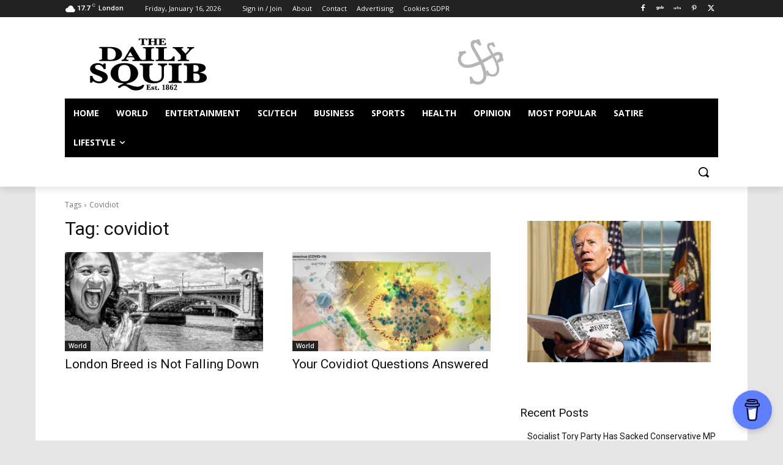

--- FILE ---
content_type: text/html; charset=utf-8
request_url: https://www.google.com/recaptcha/api2/aframe
body_size: 267
content:
<!DOCTYPE HTML><html><head><meta http-equiv="content-type" content="text/html; charset=UTF-8"></head><body><script nonce="JCpRT0_DA1sD5wFG_yqacg">/** Anti-fraud and anti-abuse applications only. See google.com/recaptcha */ try{var clients={'sodar':'https://pagead2.googlesyndication.com/pagead/sodar?'};window.addEventListener("message",function(a){try{if(a.source===window.parent){var b=JSON.parse(a.data);var c=clients[b['id']];if(c){var d=document.createElement('img');d.src=c+b['params']+'&rc='+(localStorage.getItem("rc::a")?sessionStorage.getItem("rc::b"):"");window.document.body.appendChild(d);sessionStorage.setItem("rc::e",parseInt(sessionStorage.getItem("rc::e")||0)+1);localStorage.setItem("rc::h",'1768552021939');}}}catch(b){}});window.parent.postMessage("_grecaptcha_ready", "*");}catch(b){}</script></body></html>